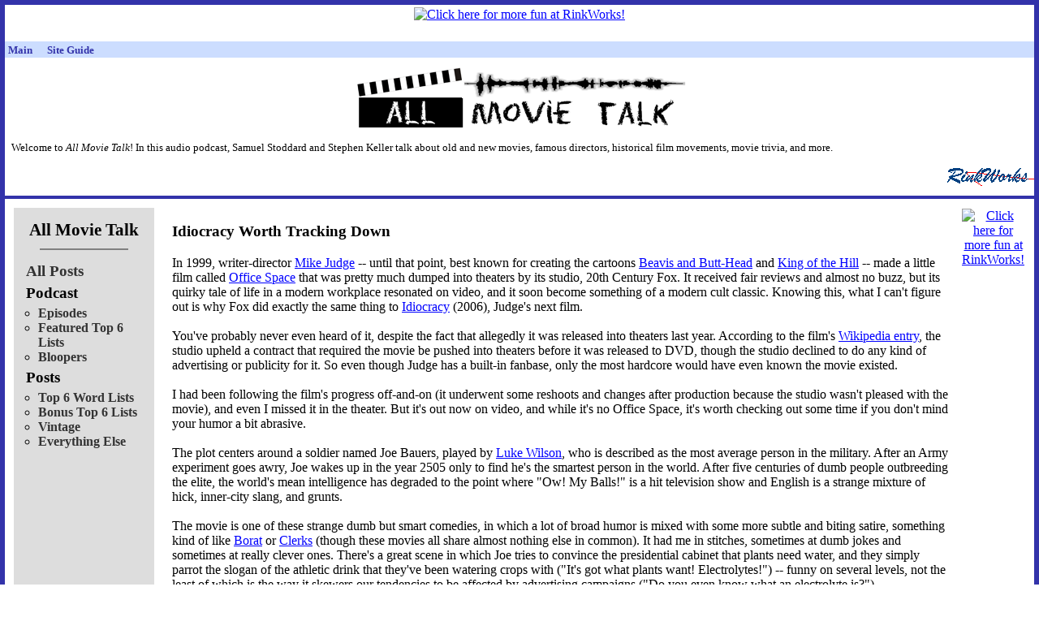

--- FILE ---
content_type: text/html
request_url: http://a.rinkworks.com/amt/?p=2007-02-12_idiocracy_worth_tracking_down
body_size: 3400
content:
<!DOCTYPE html PUBLIC "-//W3C//DTD XHTML 1.0 Strict//EN" "http://www.w3.org/TR/xhtml1/DTD/xhtml1-strict.dtd">
<html xmlns="http://www.w3.org/1999/xhtml" lang="en" xml:lang="en">
<head>
<title>All Movie Talk</title>
<meta name="description" content="Podcasts and posts about old and new movies." />
<link rel="stylesheet" type="text/css" href="/css/style.css" />
<link rel="stylesheet" type="text/css" href="/css/amt.css" />
</head>
<body>

<center>
<table cellpadding='3' cellspacing='0'><tr><td align='center'><a href='http://www.rinkworks.com/stupid/' target='_top'><img src='http://www.rinkworks.com/ads/im/ad_cs1.gif' border='0' alt="Click here for more fun at RinkWorks!" /></a></td></tr><tr><td align='center'><div style='width: 728px; height: 15px; border: 0px; margin: 0px; padding: 0px; overflow: hidden;'></div></td></tr></table><table cellpadding='1' cellspacing='0' width='100%'><tr><td bgcolor='#ccddff'><table cellpadding='0' cellspacing='0' width='100%'><tr><td align='left'><font size='-1'>&nbsp;<a href='http://www.rinkworks.com/' style='text-decoration: none'><font color='#3333aa'><b>Main</b></font></a>&nbsp;&nbsp;&nbsp;&nbsp;&nbsp;&nbsp;<a href='http://www.rinkworks.com/guide/' style='text-decoration: none'><font color='#3333aa'><b>Site Guide</b></font></a>&nbsp;&nbsp;&nbsp;&nbsp;</font></td></tr><tr><td colspan='2' align='center'><font color='#aa6033' size='-2'><b></b></font></td></tr></table></td></tr></table></center>

<div class='header'>
<img src="im/amtbnnr.png" alt="All Movie Talk" />
<p>
Welcome to <cite>All Movie Talk</cite>!  In this audio podcast, Samuel
Stoddard and Stephen Keller talk about old and new movies, famous directors,
historical film movements, movie trivia, and more.
</p>
</div>

<div class='homelink'>
<a href='/'><img src='/im/rinkicon.gif' alt="RinkWorks" /></a>
</div>

<hr />
<div class='content'>
<table class='layouttable'><tr><td class='no'>

<table class='amt_columns'><tr><td class='amt_sidebar'>


<h3>All Movie Talk</h3>

<hr class='amt_hr' />

<h4><a href='?'>All Posts</a></h4>

<h4>Podcast</h4>
<ul>
<li><a href='?c=episode'>Episodes</a></li>
<li><a href='?c=top6'>Featured Top 6 Lists</a></li>
<li><a href='?c=blooper'>Bloopers</a></li>
</ul>

<h4>Posts</h4>
<ul>
<li><a href='?c=top6word'>Top 6 Word Lists</a></li>
<li><a href='?c=top6bonus'>Bonus Top 6 Lists</a></li>
<li><a href='?c=vintage'>Vintage</a></li>
<li><a href='?c=misc'>Everything Else</a></li>
</ul>

</td><td class='amt_main'>

<h3>Idiocracy Worth Tracking Down</h3>
<p>In 1999, writer-director <a href="http://www.imdb.com/name/nm0431918/">Mike Judge</a> -- until that point, best known for creating the cartoons <a href="http://www.imdb.com/title/tt0105950/">Beavis and Butt-Head</a> and <a href="http://www.imdb.com/title/tt0118375/">King of the Hill</a> -- made a little film called <a href="http://www.imdb.com/title/tt0151804/">Office Space</a> that was pretty much dumped into theaters by its studio, 20th Century Fox. It received fair reviews and almost no buzz, but its quirky tale of life in a modern workplace resonated on video, and it soon become something of a modern cult classic. Knowing this, what I can't figure out is why Fox did exactly the same thing to <a href="http://www.imdb.com/title/tt0387808/">Idiocracy</a> (2006), Judge's next film.
<br /><br />
You've probably never even heard of it, despite the fact that allegedly it was released into theaters last year. According to the film's <a href="http://en.wikipedia.org/wiki/Idiocracy#Release_issues">Wikipedia entry</a>, the studio upheld a contract that required the movie be pushed into theaters before it was released to DVD, though the studio declined to do any kind of advertising or publicity for it. So even though Judge has a built-in fanbase, only the most hardcore would have even known the movie existed.
<br /><br />
I had been following the film's progress off-and-on (it underwent some reshoots and changes after production because the studio wasn't pleased with the movie), and even I missed it in the theater. But it's out now on video, and while it's no Office Space, it's worth checking out some time if you don't mind your humor a bit abrasive.
<br /><br />
The plot centers around a soldier named Joe Bauers, played by <a href="http://www.imdb.com/name/nm0005561/">Luke Wilson</a>, who is described as the most average person in the military. After an Army experiment goes awry, Joe wakes up in the year 2505 only to find he's the smartest person in the world. After five centuries of dumb people outbreeding the elite, the world's mean intelligence has degraded to the point where "Ow! My Balls!" is a hit television show and English is a strange mixture of hick, inner-city slang, and grunts.
<br /><br />
The movie is one of these strange dumb but smart comedies, in which a lot of broad humor is mixed with some more subtle and biting satire, something kind of like <a href="http://www.imdb.com/title/tt0443453/">Borat</a> or <a href="http://www.imdb.com/title/tt0109445/">Clerks</a> (though these movies all share almost nothing else in common). It had me in stitches, sometimes at dumb jokes and sometimes at really clever ones. There's a great scene in which Joe tries to convince the presidential cabinet that plants need water, and they simply parrot the slogan of the athletic drink that they've been watering crops with ("It's got what plants want! Electrolytes!") -- funny on several levels, not the least of which is the way it skewers our tendencies to be affected by advertising campaigns ("Do you even know what an electrolyte is?").
<br /><br />
Unfortunately, the movie feels really uneven. There's a voiceover throughout the film that feels really tacked on, and at several points the narrator is speaking over dialogue, which suggests it was added as part of the studio's demands after poor early test screenings. The editing and story are a little sloppy, and the climax drags on past its welcome.
<br /><br />
Still, it's a very funny movie that could have found an audience. I just don't get why Fox had so little faith in Judge, a guy who has consistently created hits. If you're a fan of his work, <em>Idiocracy</em> is probably worth your time.
</p>
</td></tr></table>
</td><td class='ad'>
<center>
<table align='right'><tr><td align='center'><a href='http://www.rinkworks.com/namegen/' target='_top'><img src='http://www.rinkworks.com/ads/im/ad_fng1.png' border='0' alt="Click here for more fun at RinkWorks!" /></a></td></tr></table></center>
</td></tr></table>
</div>

<div class='footer'>

<h3>RinkWorks</h3>

<p><cite>All Movie Talk</cite> is a
<cite><a href='/'>RinkWorks</a></cite> production.  We invite you to
<a href='/'>visit our other features</a>.</p>

<h3>Legalese</h3>

<p>All content at this site are Copyright &copy; 1996-2022 by Samuel
Stoddard and Stephen Keller, except where noted.</p>

</div>

<center>
<table cellpadding='3' cellspacing='0'><tr><td align='center'><div style='width: 468px; height: 15px; border: 0px; margin: 0px; padding: 0px; overflow: hidden;'><script type="text/javascript"><!--
google_ad_client = "pub-1382747617792961";
google_ad_width = 468;
google_ad_height = 15;
google_ad_format = "468x15_0ads_al_s";
google_ad_channel = "2246335018 8958379062";
google_color_border = "FFFFFF";
google_color_bg = "FFFFFF";
google_color_link = "3333AA";
google_color_url = "3333AA";
google_color_text = "000000";
//--></script>
<script type="text/javascript"
 src="http://pagead2.googlesyndication.com/pagead/show_ads.js"></script>
</div></td></tr><tr><td align='center'><div style='width: 300px; height: 250px; border: 0px; margin: 0px; padding: 0px; overflow: hidden;'><!-- Tribal Fusion: BEGIN AD CODE -->
<center>
<script type="text/javascript"><!--
e9 = new Object();
e9.size = "300x250";
//--></script>
<script type="text/javascript" src="http://tags.expo9.exponential.com/tags/RinkWorks/Forum/tags.js"></script>
</center>
<!-- Tribal Fusion: END AD CODE -->
</div></td><td align='center'><div style='width: 200px; height: 90px; border: 0px; margin: 0px; padding: 0px; overflow: hidden; vertical-align: top;'><script type="text/javascript"><!--
google_ad_client = "pub-1382747617792961";
google_ad_width = 200;
google_ad_height = 90;
google_ad_format = "200x90_0ads_al_s";
google_ad_channel = "2246335018 8958379062";
google_color_border = "FFFFFF";
google_color_bg = "FFFFFF";
google_color_link = "3333AA";
google_color_url = "3333AA";
google_color_text = "000000";
//--></script>
<script type="text/javascript"
 src="http://pagead2.googlesyndication.com/pagead/show_ads.js"></script>
</div></td></tr></table></center>
</body></html>


--- FILE ---
content_type: text/html; charset=utf-8
request_url: https://www.google.com/recaptcha/api2/aframe
body_size: 267
content:
<!DOCTYPE HTML><html><head><meta http-equiv="content-type" content="text/html; charset=UTF-8"></head><body><script nonce="9Pvf8dDHK-urMX4MxihiyA">/** Anti-fraud and anti-abuse applications only. See google.com/recaptcha */ try{var clients={'sodar':'https://pagead2.googlesyndication.com/pagead/sodar?'};window.addEventListener("message",function(a){try{if(a.source===window.parent){var b=JSON.parse(a.data);var c=clients[b['id']];if(c){var d=document.createElement('img');d.src=c+b['params']+'&rc='+(localStorage.getItem("rc::a")?sessionStorage.getItem("rc::b"):"");window.document.body.appendChild(d);sessionStorage.setItem("rc::e",parseInt(sessionStorage.getItem("rc::e")||0)+1);localStorage.setItem("rc::h",'1769395036195');}}}catch(b){}});window.parent.postMessage("_grecaptcha_ready", "*");}catch(b){}</script></body></html>

--- FILE ---
content_type: text/css
request_url: http://a.rinkworks.com/css/amt.css
body_size: 484
content:
table.amt_columns
{
	width: 100%;
}

table.amt_columns td
{
	vertical-align: top;
}

table.amt_columns td.amt_sidebar
{
	padding-top: 10px;
	padding-bottom: 10px;
	padding-left: 15px;
	padding-right: 15px;
	background-color: #dddddd;
	width: 15%;
}

table.amt_columns hr.amt_hr
{
    border: 1px solid gray;
    margin-top: 5px;
    margin-bottom: 15px;
	width: 75%;
}

table.amt_columns td.amt_main hr.amt_hr
{
	width: 100%;
}

table.amt_columns td.amt_sidebar h3
{
	margin-top: 5px;
	margin-bottom: 10px;
	font-size: 16pt;
	font-weight: bold;
	text-align: center;
}

table.amt_columns td.amt_sidebar h4
{
	margin-top: 5px;
	margin-bottom: 5px;
	font-size: 14pt;
	font-weight: bold;
}

table.amt_columns td.amt_sidebar span.amt_active
{
	color: #ff4411;
}

table.amt_columns td.amt_sidebar a:link,
table.amt_columns td.amt_sidebar a:visited
{
    color: #333333;
	text-decoration: none;
}

table.amt_columns td.amt_sidebar a:hover,
table.amt_columns td.amt_sidebar a:active
{
    color: #999999;
	text-decoration: none;
}

table.amt_columns td.amt_sidebar ul
{
	margin-top: 5px;
	margin-bottom: 5px;
	padding-left: 15px;
}

table.amt_columns td.amt_sidebar li
{
	font-size: 12pt;
	font-weight: bold;
}

table.amt_columns td.amt_main
{
	margin-top: 0px;
	padding-top: 0px;
	padding-left: 20px;
}

table.amt_columns td.amt_main p.amt_desc
{
	font-style: italic;
	margin-bottom: 35px;
}

table.amt_columns td.amt_main ol
{
	margin-top: 5px;
	margin-bottom: 0px;
	padding-left: 15px;
}

table.amt_columns td.amt_main li
{
	margin-top: 0px;
	margin-bottom: 0px;
	padding-left: 15px;
}

span.amt_post_title
{
	font-weight: bold;
	color: black;
}

span.amt_post_title a:link,
span.amt_post_title a:visited
{
	font-weight: bold;
    color: #333333;
	text-decoration: none;
}

span.amt_post_title a:hover,
span.amt_post_title a:active
{
	font-weight: bold;
    color: #999999;
	text-decoration: none;
}

span.amt_post_author
{
	font-style: italic;
}

span.amt_post_author
{
	font-style: italic;
}

span.amt_post_date
{
	color: gray;
	font-style: italic;
	font-size: 9pt;
}
